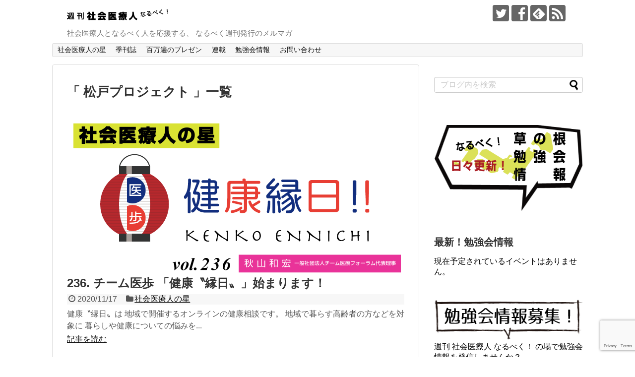

--- FILE ---
content_type: text/html; charset=UTF-8
request_url: http://tunagaru.org/tag/%E6%9D%BE%E6%88%B8%E3%83%97%E3%83%AD%E3%82%B8%E3%82%A7%E3%82%AF%E3%83%88
body_size: 11837
content:
<!DOCTYPE html>
<html lang="ja">
<head>
<meta charset="UTF-8">
  <meta name="viewport" content="width=1280, maximum-scale=1, user-scalable=yes">
<link rel="alternate" type="application/rss+xml" title="週刊 社会医療人 〝なるべく〟 RSS Feed" href="http://tunagaru.org/feed" />
<link rel="pingback" href="http://tunagaru.org/xmlrpc.php" />
<meta name="robots" content="noindex,follow">
<meta name="description" content="「松戸プロジェクト」の記事一覧です。" />
<meta name="keywords" content="松戸プロジェクト,ブログ,記事一覧" />
<!-- OGP -->
<meta property="og:type" content="website">
<meta property="og:description" content="「松戸プロジェクト」の記事一覧です。">
<meta property="og:title" content="  松戸プロジェクト | 週刊 社会医療人 〝なるべく〟">
<meta property="og:url" content="http://tunagaru.org/tag/%e6%9d%be%e6%88%b8%e3%83%97%e3%83%ad%e3%82%b8%e3%82%a7%e3%82%af%e3%83%88">
<meta property="og:image" content="http://tunagaru.org/wp-content/uploads/2016/05/narubekulogo.png">
<meta property="og:site_name" content="週刊 社会医療人 〝なるべく〟">
<meta property="og:locale" content="ja_JP">
<meta property="fb:admins" content="100001795525036">
<meta property="fb:app_id" content="779787588819513">
<!-- /OGP -->
<!-- Twitter Card -->
<meta name="twitter:card" content="summary">
<meta name="twitter:description" content="「松戸プロジェクト」の記事一覧です。">
<meta name="twitter:title" content="  松戸プロジェクト | 週刊 社会医療人 〝なるべく〟">
<meta name="twitter:url" content="http://tunagaru.org/tag/%e6%9d%be%e6%88%b8%e3%83%97%e3%83%ad%e3%82%b8%e3%82%a7%e3%82%af%e3%83%88">
<meta name="twitter:image" content="http://tunagaru.org/wp-content/uploads/2016/05/narubekulogo.png">
<meta name="twitter:domain" content="tunagaru.org">
<meta name="twitter:creator" content="@kazuhiroakiyama">
<meta name="twitter:site" content="@kazuhiroakiyama">
<!-- /Twitter Card -->

<title>松戸プロジェクト  |  週刊 社会医療人 〝なるべく〟</title>
<link rel='dns-prefetch' href='//www.google.com' />
<link rel='dns-prefetch' href='//s.w.org' />
<link rel="alternate" type="application/rss+xml" title="週刊 社会医療人 〝なるべく〟 &raquo; フィード" href="http://tunagaru.org/feed" />
<link rel="alternate" type="application/rss+xml" title="週刊 社会医療人 〝なるべく〟 &raquo; コメントフィード" href="http://tunagaru.org/comments/feed" />
<link rel="alternate" type="text/calendar" title="週刊 社会医療人 〝なるべく〟 &raquo; iCal フィード" href="http://tunagaru.org/events/?ical=1" />
<link rel="alternate" type="application/rss+xml" title="週刊 社会医療人 〝なるべく〟 &raquo; 松戸プロジェクト タグのフィード" href="http://tunagaru.org/tag/%e6%9d%be%e6%88%b8%e3%83%97%e3%83%ad%e3%82%b8%e3%82%a7%e3%82%af%e3%83%88/feed" />
		<script type="text/javascript">
			window._wpemojiSettings = {"baseUrl":"https:\/\/s.w.org\/images\/core\/emoji\/13.0.1\/72x72\/","ext":".png","svgUrl":"https:\/\/s.w.org\/images\/core\/emoji\/13.0.1\/svg\/","svgExt":".svg","source":{"concatemoji":"http:\/\/tunagaru.org\/wp-includes\/js\/wp-emoji-release.min.js"}};
			!function(e,a,t){var n,r,o,i=a.createElement("canvas"),p=i.getContext&&i.getContext("2d");function s(e,t){var a=String.fromCharCode;p.clearRect(0,0,i.width,i.height),p.fillText(a.apply(this,e),0,0);e=i.toDataURL();return p.clearRect(0,0,i.width,i.height),p.fillText(a.apply(this,t),0,0),e===i.toDataURL()}function c(e){var t=a.createElement("script");t.src=e,t.defer=t.type="text/javascript",a.getElementsByTagName("head")[0].appendChild(t)}for(o=Array("flag","emoji"),t.supports={everything:!0,everythingExceptFlag:!0},r=0;r<o.length;r++)t.supports[o[r]]=function(e){if(!p||!p.fillText)return!1;switch(p.textBaseline="top",p.font="600 32px Arial",e){case"flag":return s([127987,65039,8205,9895,65039],[127987,65039,8203,9895,65039])?!1:!s([55356,56826,55356,56819],[55356,56826,8203,55356,56819])&&!s([55356,57332,56128,56423,56128,56418,56128,56421,56128,56430,56128,56423,56128,56447],[55356,57332,8203,56128,56423,8203,56128,56418,8203,56128,56421,8203,56128,56430,8203,56128,56423,8203,56128,56447]);case"emoji":return!s([55357,56424,8205,55356,57212],[55357,56424,8203,55356,57212])}return!1}(o[r]),t.supports.everything=t.supports.everything&&t.supports[o[r]],"flag"!==o[r]&&(t.supports.everythingExceptFlag=t.supports.everythingExceptFlag&&t.supports[o[r]]);t.supports.everythingExceptFlag=t.supports.everythingExceptFlag&&!t.supports.flag,t.DOMReady=!1,t.readyCallback=function(){t.DOMReady=!0},t.supports.everything||(n=function(){t.readyCallback()},a.addEventListener?(a.addEventListener("DOMContentLoaded",n,!1),e.addEventListener("load",n,!1)):(e.attachEvent("onload",n),a.attachEvent("onreadystatechange",function(){"complete"===a.readyState&&t.readyCallback()})),(n=t.source||{}).concatemoji?c(n.concatemoji):n.wpemoji&&n.twemoji&&(c(n.twemoji),c(n.wpemoji)))}(window,document,window._wpemojiSettings);
		</script>
		<style type="text/css">
img.wp-smiley,
img.emoji {
	display: inline !important;
	border: none !important;
	box-shadow: none !important;
	height: 1em !important;
	width: 1em !important;
	margin: 0 .07em !important;
	vertical-align: -0.1em !important;
	background: none !important;
	padding: 0 !important;
}
</style>
	<link rel='stylesheet' id='simplicity-style-css'  href='http://tunagaru.org/wp-content/themes/simplicity2/style.css' type='text/css' media='all' />
<link rel='stylesheet' id='responsive-style-css'  href='http://tunagaru.org/wp-content/themes/simplicity2/css/responsive-pc.css' type='text/css' media='all' />
<link rel='stylesheet' id='font-awesome-style-css'  href='http://tunagaru.org/wp-content/themes/simplicity2/webfonts/css/font-awesome.min.css' type='text/css' media='all' />
<link rel='stylesheet' id='icomoon-style-css'  href='http://tunagaru.org/wp-content/themes/simplicity2/webfonts/icomoon/style.css' type='text/css' media='all' />
<link rel='stylesheet' id='extension-style-css'  href='http://tunagaru.org/wp-content/themes/simplicity2/css/extension.css' type='text/css' media='all' />
<style id='extension-style-inline-css' type='text/css'>
#h-top{min-height:0} .entry-thumb img,.related-entry-thumb img,.widget_new_entries ul li img,.widget_new_popular ul li img,.widget_popular_ranking ul li img,#prev-next img,.widget_new_entries .new-entrys-large .new-entry img{border-radius:10px}@media screen and (max-width:639px){.article br{display:block}}.line-btn,.line-balloon-btn{display:none}
</style>
<link rel='stylesheet' id='child-style-css'  href='http://tunagaru.org/wp-content/themes/simplicity2-child/style.css' type='text/css' media='all' />
<link rel='stylesheet' id='print-style-css'  href='http://tunagaru.org/wp-content/themes/simplicity2/css/print.css' type='text/css' media='print' />
<link rel='stylesheet' id='tribe-common-skeleton-style-css'  href='http://tunagaru.org/wp-content/plugins/the-events-calendar/common/src/resources/css/common-skeleton.min.css' type='text/css' media='all' />
<link rel='stylesheet' id='tribe-tooltip-css'  href='http://tunagaru.org/wp-content/plugins/the-events-calendar/common/src/resources/css/tooltip.min.css' type='text/css' media='all' />
<link rel='stylesheet' id='wp-block-library-css'  href='http://tunagaru.org/wp-includes/css/dist/block-library/style.min.css' type='text/css' media='all' />
<link rel='stylesheet' id='contact-form-7-css'  href='http://tunagaru.org/wp-content/plugins/contact-form-7/includes/css/styles.css' type='text/css' media='all' />
<link rel='stylesheet' id='contact-form-7-confirm-css'  href='http://tunagaru.org/wp-content/plugins/contact-form-7-add-confirm/includes/css/styles.css' type='text/css' media='all' />
<script type='text/javascript' src='http://tunagaru.org/wp-includes/js/jquery/jquery.min.js' id='jquery-core-js'></script>
<script type='text/javascript' src='http://tunagaru.org/wp-includes/js/jquery/jquery-migrate.min.js' id='jquery-migrate-js'></script>
<link rel="EditURI" type="application/rsd+xml" title="RSD" href="http://tunagaru.org/xmlrpc.php?rsd" />
<link rel="wlwmanifest" type="application/wlwmanifest+xml" href="http://tunagaru.org/wp-includes/wlwmanifest.xml" /> 
<meta name="generator" content="WordPress 5.6.16" />
<link rel="stylesheet" href="http://tunagaru.org/wp-content/plugins/frontend-user-admin/frontend-user-admin.css" type="text/css" media="screen" />
<meta name="tec-api-version" content="v1"><meta name="tec-api-origin" content="http://tunagaru.org"><link rel="https://theeventscalendar.com/" href="http://tunagaru.org/wp-json/tribe/events/v1/events/?tags=%e6%9d%be%e6%88%b8%e3%83%97%e3%83%ad%e3%82%b8%e3%82%a7%e3%82%af%e3%83%88" /><link rel="icon" href="http://tunagaru.org/wp-content/uploads/2016/05/cropped-saiteicon-32x32.png" sizes="32x32" />
<link rel="icon" href="http://tunagaru.org/wp-content/uploads/2016/05/cropped-saiteicon-192x192.png" sizes="192x192" />
<link rel="apple-touch-icon" href="http://tunagaru.org/wp-content/uploads/2016/05/cropped-saiteicon-180x180.png" />
<meta name="msapplication-TileImage" content="http://tunagaru.org/wp-content/uploads/2016/05/cropped-saiteicon-270x270.png" />
</head>
  <body class="archive tag tag-614 tribe-no-js tribe-theme-parent-simplicity2 tribe-theme-child-simplicity2-child" itemscope itemtype="http://schema.org/WebPage">
    <div id="container">

      <!-- header -->
      <header itemscope itemtype="http://schema.org/WPHeader">
        <div id="header" class="clearfix">
          <div id="header-in">

                        <div id="h-top">
              <!-- モバイルメニュー表示用のボタン -->
<div id="mobile-menu">
  <a id="mobile-menu-toggle" href="#"><span class="fa fa-bars fa-2x"></span></a>
</div>

              <div class="alignleft top-title-catchphrase">
                <!-- サイトのタイトル -->
<p id="site-title" itemscope itemtype="http://schema.org/Organization">
  <a href="http://tunagaru.org/"><img src="http://tunagaru.org/wp-content/uploads/2016/05/narubekulogo.png" alt="週刊 社会医療人 〝なるべく〟" class="site-title-img" /></a></p>
<!-- サイトの概要 -->
<p id="site-description">
  社会医療人となるべく人を応援する、 なるべく週刊発行のメルマガ</p>
              </div>

              <div class="alignright top-sns-follows">
                                <!-- SNSページ -->
<div class="sns-pages">
<p class="sns-follow-msg">フォローする</p>
<ul class="snsp">
<li class="twitter-page"><a href="//twitter.com/kazuhiroakiyama" target="_blank" title="Twitterをフォロー" rel="nofollow"><span class="icon-twitter-logo"></span></a></li><li class="facebook-page"><a href="//www.facebook.com/kazuhiro.akiyama.31" target="_blank" title="Facebookをフォロー" rel="nofollow"><span class="icon-facebook-logo"></span></a></li><li class="feedly-page"><a href='//feedly.com/index.html#subscription%2Ffeed%2Fhttp%3A%2F%2Ftunagaru.org%2Ffeed' target='blank' title="feedlyで更新情報を購読" rel="nofollow"><span class="icon-feedly-logo"></span></a></li><li class="rss-page"><a href="http://tunagaru.org/feed" target="_blank" title="RSSで更新情報をフォロー" rel="nofollow"><span class="icon-rss-logo"></span></a></li>  </ul>
</div>
                              </div>

            </div><!-- /#h-top -->
          </div><!-- /#header-in -->
        </div><!-- /#header -->
      </header>

      <!-- Navigation -->
<nav itemscope itemtype="http://schema.org/SiteNavigationElement">
  <div id="navi">
      	<div id="navi-in">
      <div class="menu-header-container"><ul id="menu-header" class="menu"><li id="menu-item-91" class="menu-item menu-item-type-taxonomy menu-item-object-category menu-item-91"><a href="http://tunagaru.org/category/akiyama-essay">社会医療人の星</a></li>
<li id="menu-item-93" class="menu-item menu-item-type-taxonomy menu-item-object-category menu-item-93"><a href="http://tunagaru.org/category/tunagaru">季刊誌</a></li>
<li id="menu-item-92" class="menu-item menu-item-type-taxonomy menu-item-object-category menu-item-92"><a href="http://tunagaru.org/category/medpresen">百万遍のプレゼン</a></li>
<li id="menu-item-89" class="menu-item menu-item-type-taxonomy menu-item-object-category menu-item-has-children menu-item-89"><a href="http://tunagaru.org/category/essay">連載</a>
<ul class="sub-menu">
	<li id="menu-item-90" class="menu-item menu-item-type-taxonomy menu-item-object-category menu-item-90"><a href="http://tunagaru.org/category/essay/yoshidasadao">吉田貞夫</a></li>
	<li id="menu-item-136" class="menu-item menu-item-type-taxonomy menu-item-object-category menu-item-136"><a href="http://tunagaru.org/category/essay/okadashingo">岡田晋吾</a></li>
	<li id="menu-item-457" class="menu-item menu-item-type-taxonomy menu-item-object-category menu-item-457"><a href="http://tunagaru.org/category/essay/utsunomiyahiroko">宇都宮宏子</a></li>
	<li id="menu-item-459" class="menu-item menu-item-type-taxonomy menu-item-object-category menu-item-459"><a href="http://tunagaru.org/category/essay/yamanakaeiji">山中英治</a></li>
</ul>
</li>
<li id="menu-item-137" class="menu-item menu-item-type-custom menu-item-object-custom menu-item-137"><a href="http://tunagaru.org/events">勉強会情報</a></li>
<li id="menu-item-94" class="menu-item menu-item-type-post_type menu-item-object-page menu-item-94"><a href="http://tunagaru.org/contact">お問い合わせ</a></li>
</ul></div>    </div><!-- /#navi-in -->
  </div><!-- /#navi -->
</nav>
<!-- /Navigation -->
      <!-- 本体部分 -->
      <div id="body">
        <div id="body-in">

          
          <!-- main -->
          <main itemscope itemprop="mainContentOfPage">
            <div id="main" itemscope itemtype="http://schema.org/Blog">



  <h1 id="archive-title">「
        松戸プロジェクト      」一覧  </h1>






<div id="list">
<!-- 記事一覧 -->
<article id="post-3660" class="entry entry-card-large post-3660 post type-post status-publish format-standard has-post-thumbnail category-akiyama-essay tag-614 tag-696 tag-1-720 tag-1042 tag-guide tag-1044 tag-1045 tag-1046 tag-1047 tag-1048">
  <figure class="entry-large-thumb">
          <a href="http://tunagaru.org/akiyama-essay/236" class="entry-image entry-large-image-link" title="236. チーム医歩 「健康〝縁日〟」始まります！"><img width="680" height="312" src="http://tunagaru.org/wp-content/uploads/2020/11/236.png" class="entry-large-thumnail wp-post-image" alt="236. チーム医歩 「健康〝縁日〟」始まります！" loading="lazy" srcset="http://tunagaru.org/wp-content/uploads/2020/11/236.png 680w, http://tunagaru.org/wp-content/uploads/2020/11/236-300x138.png 300w, http://tunagaru.org/wp-content/uploads/2020/11/236-320x147.png 320w" sizes="(max-width: 680px) 100vw, 680px" /></a>
      </figure><!-- /.entry-thumb -->

  <div class="entry-card-large-content">
  <header>
    <h2><a href="http://tunagaru.org/akiyama-essay/236" class="entry-title entry-title-link" title="236. チーム医歩 「健康〝縁日〟」始まります！">236. チーム医歩 「健康〝縁日〟」始まります！</a></h2>
    <p class="post-meta">
            <span class="post-date"><span class="fa fa-clock-o fa-fw"></span><span class="published">2020/11/17</span></span>
      
            <span class="category"><span class="fa fa-folder fa-fw"></span><a href="http://tunagaru.org/category/akiyama-essay" rel="category tag">社会医療人の星</a></span>
      
      
      
    </p><!-- /.post-meta -->
      </header>
  <p class="entry-snippet">健康〝縁日〟は

地域で開催するオンラインの健康相談です。

地域で暮らす高齢者の方などを対象に

暮らしや健康についての悩みを...</p>

    <footer>
    <p class="entry-read"><a href="http://tunagaru.org/akiyama-essay/236" class="entry-read-link">記事を読む</a></p>
  </footer>
  
</div><!-- /.entry-card-content -->
</article><article id="post-3629" class="entry entry-card-large post-3629 post type-post status-publish format-standard has-post-thumbnail category-akiyama-essay tag-614 tag-698 tag-youtube tag-1032 tag-1034">
  <figure class="entry-large-thumb">
          <a href="http://tunagaru.org/akiyama-essay/233" class="entry-image entry-large-image-link" title="233. オンライン医歩（メディカルウォーキング）開催"><img width="680" height="312" src="http://tunagaru.org/wp-content/uploads/2020/10/233.jpg" class="entry-large-thumnail wp-post-image" alt="233. オンライン医歩（メディカルウォーキング）開催" loading="lazy" srcset="http://tunagaru.org/wp-content/uploads/2020/10/233.jpg 680w, http://tunagaru.org/wp-content/uploads/2020/10/233-300x138.jpg 300w, http://tunagaru.org/wp-content/uploads/2020/10/233-320x147.jpg 320w" sizes="(max-width: 680px) 100vw, 680px" /></a>
      </figure><!-- /.entry-thumb -->

  <div class="entry-card-large-content">
  <header>
    <h2><a href="http://tunagaru.org/akiyama-essay/233" class="entry-title entry-title-link" title="233. オンライン医歩（メディカルウォーキング）開催">233. オンライン医歩（メディカルウォーキング）開催</a></h2>
    <p class="post-meta">
            <span class="post-date"><span class="fa fa-clock-o fa-fw"></span><span class="published">2020/10/27</span></span>
      
            <span class="category"><span class="fa fa-folder fa-fw"></span><a href="http://tunagaru.org/category/akiyama-essay" rel="category tag">社会医療人の星</a></span>
      
      
      
    </p><!-- /.post-meta -->
      </header>
  <p class="entry-snippet">医歩のオンライン化のため、動画撮影を始めました。
やってみると中々に大変です。
いずれ、週1本ペースで動画をアップしようと目論んでいます。
これは、私のYouTuber宣言です。</p>

    <footer>
    <p class="entry-read"><a href="http://tunagaru.org/akiyama-essay/233" class="entry-read-link">記事を読む</a></p>
  </footer>
  
</div><!-- /.entry-card-content -->
</article><article id="post-2951" class="entry entry-card-large post-2951 post type-post status-publish format-standard has-post-thumbnail category-akiyama-essay tag-614 tag-697 tag-698 tag-723 tag-readyfor tag-725 tag-726">
  <figure class="entry-large-thumb">
          <a href="http://tunagaru.org/akiyama-essay/174" class="entry-image entry-large-image-link" title="174. グラウドファンディングへの挑戦"><img width="680" height="312" src="http://tunagaru.org/wp-content/uploads/2019/09/174.png" class="entry-large-thumnail wp-post-image" alt="174. グラウドファンディングへの挑戦" loading="lazy" srcset="http://tunagaru.org/wp-content/uploads/2019/09/174.png 680w, http://tunagaru.org/wp-content/uploads/2019/09/174-300x138.png 300w, http://tunagaru.org/wp-content/uploads/2019/09/174-320x147.png 320w" sizes="(max-width: 680px) 100vw, 680px" /></a>
      </figure><!-- /.entry-thumb -->

  <div class="entry-card-large-content">
  <header>
    <h2><a href="http://tunagaru.org/akiyama-essay/174" class="entry-title entry-title-link" title="174. グラウドファンディングへの挑戦">174. グラウドファンディングへの挑戦</a></h2>
    <p class="post-meta">
            <span class="post-date"><span class="fa fa-clock-o fa-fw"></span><span class="published">2019/9/10</span></span>
      
            <span class="category"><span class="fa fa-folder fa-fw"></span><a href="http://tunagaru.org/category/akiyama-essay" rel="category tag">社会医療人の星</a></span>
      
      
      
    </p><!-- /.post-meta -->
      </header>
  <p class="entry-snippet">3回目のクラウドファンディングをスタートさせました。
メディカルウォーキング普及のための映画製作を企画しています。
参加型の楽しいイベント企画です。
今週はその紹介とお願いです。</p>

    <footer>
    <p class="entry-read"><a href="http://tunagaru.org/akiyama-essay/174" class="entry-read-link">記事を読む</a></p>
  </footer>
  
</div><!-- /.entry-card-content -->
</article><article id="post-2772" class="entry entry-card-large post-2772 post type-post status-publish format-standard has-post-thumbnail category-akiyama-essay tag-572 tag-612 tag-614 tag-624">
  <figure class="entry-large-thumb">
          <a href="http://tunagaru.org/akiyama-essay/154" class="entry-image entry-large-image-link" title="154.「松戸市100人カイギ」開催しました"><img width="680" height="312" src="http://tunagaru.org/wp-content/uploads/2019/05/15400.png" class="entry-large-thumnail wp-post-image" alt="154.「松戸市100人カイギ」開催しました" loading="lazy" srcset="http://tunagaru.org/wp-content/uploads/2019/05/15400.png 680w, http://tunagaru.org/wp-content/uploads/2019/05/15400-300x138.png 300w, http://tunagaru.org/wp-content/uploads/2019/05/15400-320x147.png 320w" sizes="(max-width: 680px) 100vw, 680px" /></a>
      </figure><!-- /.entry-thumb -->

  <div class="entry-card-large-content">
  <header>
    <h2><a href="http://tunagaru.org/akiyama-essay/154" class="entry-title entry-title-link" title="154.「松戸市100人カイギ」開催しました">154.「松戸市100人カイギ」開催しました</a></h2>
    <p class="post-meta">
            <span class="post-date"><span class="fa fa-clock-o fa-fw"></span><span class="published">2019/5/1</span></span>
      
            <span class="category"><span class="fa fa-folder fa-fw"></span><a href="http://tunagaru.org/category/akiyama-essay" rel="category tag">社会医療人の星</a></span>
      
      
      
    </p><!-- /.post-meta -->
      </header>
  <p class="entry-snippet">「令和元年 おめでとうございます！」

素晴らしい時代になることを祈っております。



さて、2019年4月20日（土）に、...</p>

    <footer>
    <p class="entry-read"><a href="http://tunagaru.org/akiyama-essay/154" class="entry-read-link">記事を読む</a></p>
  </footer>
  
</div><!-- /.entry-card-content -->
</article><article id="post-2735" class="entry entry-card-large post-2735 post type-post status-publish format-standard has-post-thumbnail category-akiyama-essay tag-612 tag-613 tag-614">
  <figure class="entry-large-thumb">
          <a href="http://tunagaru.org/akiyama-essay/150" class="entry-image entry-large-image-link" title="150. 「松戸市100人カイギ」開催します"><img width="680" height="312" src="http://tunagaru.org/wp-content/uploads/2019/04/150header.png" class="entry-large-thumnail wp-post-image" alt="150. 「松戸市100人カイギ」開催します" loading="lazy" srcset="http://tunagaru.org/wp-content/uploads/2019/04/150header.png 680w, http://tunagaru.org/wp-content/uploads/2019/04/150header-300x138.png 300w, http://tunagaru.org/wp-content/uploads/2019/04/150header-320x147.png 320w" sizes="(max-width: 680px) 100vw, 680px" /></a>
      </figure><!-- /.entry-thumb -->

  <div class="entry-card-large-content">
  <header>
    <h2><a href="http://tunagaru.org/akiyama-essay/150" class="entry-title entry-title-link" title="150. 「松戸市100人カイギ」開催します">150. 「松戸市100人カイギ」開催します</a></h2>
    <p class="post-meta">
            <span class="post-date"><span class="fa fa-clock-o fa-fw"></span><span class="published">2019/4/3</span></span>
      
            <span class="category"><span class="fa fa-folder fa-fw"></span><a href="http://tunagaru.org/category/akiyama-essay" rel="category tag">社会医療人の星</a></span>
      
      
      
    </p><!-- /.post-meta -->
      </header>
  <p class="entry-snippet">メルマガ141号で

予告していましたが、







「松戸市100人カイギ」4月20日（土）開催決定です。

...</p>

    <footer>
    <p class="entry-read"><a href="http://tunagaru.org/akiyama-essay/150" class="entry-read-link">記事を読む</a></p>
  </footer>
  
</div><!-- /.entry-card-content -->
</article>  <div class="clear"></div>
</div><!-- /#list -->

  <!-- 文章下広告 -->
                  


            </div><!-- /#main -->
          </main>
        <!-- sidebar -->
<div id="sidebar" role="complementary">
    
  <div id="sidebar-widget">
  <!-- ウイジェット -->
  <aside id="search-2" class="widget widget_search"><form method="get" id="searchform" action="http://tunagaru.org/">
	<input type="text" placeholder="ブログ内を検索" name="s" id="s">
	<input type="submit" id="searchsubmit" value="">
</form></aside><aside id="text-9" class="widget widget_text">			<div class="textwidget"><a href="http://tunagaru.org/events"><img src="http://tunagaru.org/wp-content/uploads/2016/06/events_banner4.png" alt="草の根勉強会情報" width="330" height="174" class="alignnone size-full wp-image-334" /></a></div>
		</aside><aside id="tribe-events-list-widget-2" class="widget tribe-events-list-widget"><h3 class="widget_title sidebar_widget_title">最新！勉強会情報</h3>	<p>現在予定されているイベントはありません。</p>
</aside><aside id="text-10" class="widget widget_text">			<div class="textwidget"><a href=" http://tunagaru.org/event-entry"><img src="http://tunagaru.org/wp-content/uploads/2016/06/events_entry.png" alt="勉強会情報募集！" width="321" height="81" class="alignnone size-full wp-image-401" /></a>

週刊 社会医療人 なるべく！ の場で勉強会情報を発信しませんか？</br>
草の根の勉強会の情報を幅広く募集しています。</br>
詳しくは<a href="http://tunagaru.org/event-entry"><strong>こちら</strong></a>から！</div>
		</aside>                <aside id="text-11" class="widget widget_text">			<div class="textwidget"><a href="http://tunagaru.org/yoshidastoc"><img class="alignnone size-full wp-image-762" src="http://tunagaru.org/wp-content/uploads/2016/08/yoshidastoc.png" alt="ツ・ナ・ガ・ルハーモニー動画ストック" width="336" height="142" /></a></div>
		</aside><aside id="tag_cloud-3" class="widget widget_tag_cloud"><h3 class="widget_title sidebar_widget_title">タグ</h3><div class="tagcloud"><a href="http://tunagaru.org/tag/gdm" class="tag-cloud-link tag-link-12 tag-link-position-1" style="font-size: 13.185185185185pt;" aria-label="GDM (3個の項目)">GDM</a>
<a href="http://tunagaru.org/tag/medpresen" class="tag-cloud-link tag-link-10 tag-link-position-2" style="font-size: 22pt;" aria-label="MEDプレゼン (12個の項目)">MEDプレゼン</a>
<a href="http://tunagaru.org/tag/waves" class="tag-cloud-link tag-link-15 tag-link-position-3" style="font-size: 18.37037037037pt;" aria-label="WAVES (7個の項目)">WAVES</a>
<a href="http://tunagaru.org/tag/woc" class="tag-cloud-link tag-link-70 tag-link-position-4" style="font-size: 8pt;" aria-label="WOC (1個の項目)">WOC</a>
<a href="http://tunagaru.org/tag/%e3%82%ac%e3%83%a9%e3%82%b9%e3%81%ae%e5%a4%a9%e4%ba%95" class="tag-cloud-link tag-link-69 tag-link-position-5" style="font-size: 8pt;" aria-label="ガラスの天井 (1個の項目)">ガラスの天井</a>
<a href="http://tunagaru.org/tag/%e3%82%ad%e3%83%a3%e3%83%aa%e3%82%a2" class="tag-cloud-link tag-link-30 tag-link-position-6" style="font-size: 8pt;" aria-label="キャリア (1個の項目)">キャリア</a>
<a href="http://tunagaru.org/tag/sarcopenia" class="tag-cloud-link tag-link-13 tag-link-position-7" style="font-size: 11.111111111111pt;" aria-label="サルコペニア (2個の項目)">サルコペニア</a>
<a href="http://tunagaru.org/tag/teamforum" class="tag-cloud-link tag-link-16 tag-link-position-8" style="font-size: 17.506172839506pt;" aria-label="チーム医療フォーラム (6個の項目)">チーム医療フォーラム</a>
<a href="http://tunagaru.org/tag/tunagaruwords" class="tag-cloud-link tag-link-17 tag-link-position-9" style="font-size: 8pt;" aria-label="ツナガル ことば (1個の項目)">ツナガル ことば</a>
<a href="http://tunagaru.org/tag/%e3%83%84%e3%83%bb%e3%83%8a%e3%83%bb%e3%82%ac%e3%83%bb%e3%83%ab" class="tag-cloud-link tag-link-91 tag-link-position-10" style="font-size: 8pt;" aria-label="ツ・ナ・ガ・ル (1個の項目)">ツ・ナ・ガ・ル</a>
<a href="http://tunagaru.org/tag/%e3%83%94%e3%83%bc%e3%82%bf%e3%83%bc%e3%83%bb%e3%83%89%e3%83%a9%e3%83%83%e3%82%ab%e3%83%bc" class="tag-cloud-link tag-link-29 tag-link-position-11" style="font-size: 8pt;" aria-label="ピーター・ドラッカー (1個の項目)">ピーター・ドラッカー</a>
<a href="http://tunagaru.org/tag/%e3%83%aa%e3%83%bc%e3%83%80%e3%83%bc" class="tag-cloud-link tag-link-87 tag-link-position-12" style="font-size: 8pt;" aria-label="リーダー (1個の項目)">リーダー</a>
<a href="http://tunagaru.org/tag/%e4%b8%89%e6%9d%91%e5%8d%93%e5%8f%b8" class="tag-cloud-link tag-link-92 tag-link-position-13" style="font-size: 8pt;" aria-label="三村卓司 (1個の項目)">三村卓司</a>
<a href="http://tunagaru.org/tag/%e4%b8%ad%e6%9d%91%e6%82%a6%e5%ad%90" class="tag-cloud-link tag-link-74 tag-link-position-14" style="font-size: 8pt;" aria-label="中村悦子 (1個の項目)">中村悦子</a>
<a href="http://tunagaru.org/tag/%e4%ba%94%e5%b3%b6%e6%9c%8b%e5%b9%b8" class="tag-cloud-link tag-link-28 tag-link-position-15" style="font-size: 8pt;" aria-label="五島朋幸 (1個の項目)">五島朋幸</a>
<a href="http://tunagaru.org/tag/malnutrition" class="tag-cloud-link tag-link-14 tag-link-position-16" style="font-size: 8pt;" aria-label="低栄養 (1個の項目)">低栄養</a>
<a href="http://tunagaru.org/tag/%e4%bd%90%e8%97%a4%e4%bc%b8%e5%bd%a6" class="tag-cloud-link tag-link-79 tag-link-position-17" style="font-size: 8pt;" aria-label="佐藤伸彦 (1個の項目)">佐藤伸彦</a>
<a href="http://tunagaru.org/tag/%e5%90%89%e6%9d%91%e8%8a%b3%e5%bc%98" class="tag-cloud-link tag-link-96 tag-link-position-18" style="font-size: 8pt;" aria-label="吉村芳弘 (1個の項目)">吉村芳弘</a>
<a href="http://tunagaru.org/tag/%e5%90%89%e7%94%b0%e8%b2%9e%e5%a4%ab" class="tag-cloud-link tag-link-94 tag-link-position-19" style="font-size: 8pt;" aria-label="吉田貞夫 (1個の項目)">吉田貞夫</a>
<a href="http://tunagaru.org/tag/%e5%95%93%e7%99%ba%e9%8c%b2" class="tag-cloud-link tag-link-89 tag-link-position-20" style="font-size: 8pt;" aria-label="啓発録 (1個の項目)">啓発録</a>
<a href="http://tunagaru.org/tag/%e5%a1%a9%e9%87%8e%ef%a8%91%e6%b7%b3%e5%ad%90" class="tag-cloud-link tag-link-98 tag-link-position-21" style="font-size: 8pt;" aria-label="塩野﨑淳子 (1個の項目)">塩野﨑淳子</a>
<a href="http://tunagaru.org/tag/%e5%a5%b3%e6%80%a7" class="tag-cloud-link tag-link-71 tag-link-position-22" style="font-size: 8pt;" aria-label="女性 (1個の項目)">女性</a>
<a href="http://tunagaru.org/tag/tunagaru" class="tag-cloud-link tag-link-18 tag-link-position-23" style="font-size: 8pt;" aria-label="季刊誌『ツ・ナ・ガ・ル』 (1個の項目)">季刊誌『ツ・ナ・ガ・ル』</a>
<a href="http://tunagaru.org/tag/%e5%ae%ae%e6%b2%a2%e9%9d%96" class="tag-cloud-link tag-link-80 tag-link-position-24" style="font-size: 8pt;" aria-label="宮沢靖 (1個の項目)">宮沢靖</a>
<a href="http://tunagaru.org/tag/%e5%b0%8f%e5%b1%b1%e7%8f%a0%e7%be%8e" class="tag-cloud-link tag-link-75 tag-link-position-25" style="font-size: 8pt;" aria-label="小山珠美 (1個の項目)">小山珠美</a>
<a href="http://tunagaru.org/tag/%e5%b0%8f%e6%be%a4%e7%ab%b9%e4%bf%8a" class="tag-cloud-link tag-link-77 tag-link-position-26" style="font-size: 8pt;" aria-label="小澤竹俊 (1個の項目)">小澤竹俊</a>
<a href="http://tunagaru.org/tag/%e5%b0%8f%e7%86%8a%e8%8b%b1%e4%ba%8c" class="tag-cloud-link tag-link-90 tag-link-position-27" style="font-size: 8pt;" aria-label="小熊英二 (1個の項目)">小熊英二</a>
<a href="http://tunagaru.org/tag/%e6%88%b8%e5%8e%9f%e7%8e%84" class="tag-cloud-link tag-link-76 tag-link-position-28" style="font-size: 8pt;" aria-label="戸原玄 (1個の項目)">戸原玄</a>
<a href="http://tunagaru.org/tag/%e6%97%a5%e6%9c%ac%e5%89%b5%e5%82%b7%e3%83%bb%e3%82%aa%e3%82%b9%e3%83%88%e3%83%9f%e3%83%bc%e3%83%bb%e5%a4%b1%e7%a6%81%e7%ae%a1%e7%90%86%e5%ad%a6%e4%bc%9a" class="tag-cloud-link tag-link-72 tag-link-position-29" style="font-size: 8pt;" aria-label="日本創傷・オストミー・失禁管理学会 (1個の項目)">日本創傷・オストミー・失禁管理学会</a>
<a href="http://tunagaru.org/tag/%e6%9b%b8%e8%a9%95" class="tag-cloud-link tag-link-85 tag-link-position-30" style="font-size: 8pt;" aria-label="書評 (1個の項目)">書評</a>
<a href="http://tunagaru.org/tag/%e6%9d%b1%e5%8f%a3%e9%ab%99%e5%bf%97" class="tag-cloud-link tag-link-93 tag-link-position-31" style="font-size: 8pt;" aria-label="東口髙志 (1個の項目)">東口髙志</a>
<a href="http://tunagaru.org/tag/%e6%a9%8b%e6%9c%ac%e5%b7%a6%e5%86%85" class="tag-cloud-link tag-link-88 tag-link-position-32" style="font-size: 8pt;" aria-label="橋本左内 (1個の項目)">橋本左内</a>
<a href="http://tunagaru.org/tag/%e7%94%b0%e4%b8%ad%e5%bf%97%e5%ad%90" class="tag-cloud-link tag-link-86 tag-link-position-33" style="font-size: 13.185185185185pt;" aria-label="田中志子 (3個の項目)">田中志子</a>
<a href="http://tunagaru.org/tag/%e7%97%85%e9%99%a2%e3%83%9e%e3%83%8d%e3%82%b8%e3%83%a1%e3%83%b3%e3%83%88" class="tag-cloud-link tag-link-84 tag-link-position-34" style="font-size: 8pt;" aria-label="病院マネジメント (1個の項目)">病院マネジメント</a>
<a href="http://tunagaru.org/tag/%e7%a4%be%e4%bc%9a%e5%8c%bb%e7%99%82%e4%ba%ba" class="tag-cloud-link tag-link-20 tag-link-position-35" style="font-size: 17.506172839506pt;" aria-label="社会医療人 (6個の項目)">社会医療人</a>
<a href="http://tunagaru.org/tag/%e7%a4%be%e4%bc%9a%e8%b5%b7%e6%a5%ad%e5%ae%b6" class="tag-cloud-link tag-link-31 tag-link-position-36" style="font-size: 14.913580246914pt;" aria-label="社会起業家 (4個の項目)">社会起業家</a>
<a href="http://tunagaru.org/tag/%e7%a4%be%e5%93%a1%e5%8f%82%e8%ac%80" class="tag-cloud-link tag-link-81 tag-link-position-37" style="font-size: 8pt;" aria-label="社員参謀 (1個の項目)">社員参謀</a>
<a href="http://tunagaru.org/tag/%e7%a7%8b%e5%b1%b1%e5%92%8c%e5%ae%8f" class="tag-cloud-link tag-link-78 tag-link-position-38" style="font-size: 8pt;" aria-label="秋山和宏 (1個の項目)">秋山和宏</a>
<a href="http://tunagaru.org/tag/%e7%ae%a1%e7%90%86%e6%a0%84%e9%a4%8a%e5%a3%ab" class="tag-cloud-link tag-link-99 tag-link-position-39" style="font-size: 8pt;" aria-label="管理栄養士 (1個の項目)">管理栄養士</a>
<a href="http://tunagaru.org/tag/%e7%b5%84%e7%b9%94%e5%a4%89%e9%9d%a9" class="tag-cloud-link tag-link-83 tag-link-position-40" style="font-size: 8pt;" aria-label="組織変革 (1個の項目)">組織変革</a>
<a href="http://tunagaru.org/tag/%e8%8d%bb%e9%98%aa%e5%93%b2%e9%9b%84" class="tag-cloud-link tag-link-82 tag-link-position-41" style="font-size: 11.111111111111pt;" aria-label="荻阪哲雄 (2個の項目)">荻阪哲雄</a>
<a href="http://tunagaru.org/tag/%e8%a5%bf%e6%9d%91%e5%85%83%e4%b8%80" class="tag-cloud-link tag-link-100 tag-link-position-42" style="font-size: 11.111111111111pt;" aria-label="西村元一 (2個の項目)">西村元一</a>
<a href="http://tunagaru.org/tag/%e8%a8%aa%e5%95%8f%e7%9c%8b%e8%ad%b7" class="tag-cloud-link tag-link-33 tag-link-position-43" style="font-size: 8pt;" aria-label="訪問看護 (1個の項目)">訪問看護</a>
<a href="http://tunagaru.org/tag/%e9%80%80%e9%99%a2%e6%94%af%e6%8f%b4" class="tag-cloud-link tag-link-32 tag-link-position-44" style="font-size: 8pt;" aria-label="退院支援 (1個の項目)">退院支援</a>
<a href="http://tunagaru.org/tag/%e9%80%80%e9%99%a2%e8%aa%bf%e6%95%b4" class="tag-cloud-link tag-link-97 tag-link-position-45" style="font-size: 8pt;" aria-label="退院調整 (1個の項目)">退院調整</a></div>
</aside><aside id="text-5" class="widget widget_text">			<div class="textwidget"><a href="http://teamforum.or.jp/supporter/" target="_blank" rel="noopener"><img class="alignnone size-full wp-image-78" src="http://tunagaru.org/wp-content/uploads/2016/05/supporter_banner.png" alt="チーム医療フォーラム サポーター募集中！" width="336" height="280" /></a>
</div>
		</aside><aside id="text-7" class="widget widget_text">			<div class="textwidget"><a href="http://tunagaru.org/contact"><img class="alignnone size-full wp-image-87" src="http://tunagaru.org/wp-content/uploads/2016/05/contact_banner.png" alt="お問い合わせ" width="336" height="280" /></a></div>
		</aside>  </div>

  
</div><!-- /#sidebar -->
        </div><!-- /#body-in -->
      </div><!-- /#body -->

      <!-- footer -->
      <footer itemscope itemtype="http://schema.org/WPFooter">
        <div id="footer" class="main-footer">
          <div id="footer-in">

            
          <div class="clear"></div>
            <div id="copyright" class="wrapper">
                            <div class="credit">
                &copy; 2016  <a href="http://tunagaru.org">週刊 社会医療人 〝なるべく〟</a>              </div>

                          </div>
        </div><!-- /#footer-in -->
        </div><!-- /#footer -->
      </footer>
      <div id="page-top">
      <a id="move-page-top"><span class="fa fa-angle-double-up fa-2x"></span></a>
  
</div>
          </div><!-- /#container -->
    		<script>
		( function ( body ) {
			'use strict';
			body.className = body.className.replace( /\btribe-no-js\b/, 'tribe-js' );
		} )( document.body );
		</script>
		<script> /* <![CDATA[ */var tribe_l10n_datatables = {"aria":{"sort_ascending":": \u30a2\u30af\u30c6\u30a3\u30d6\u5316\u3057\u3066\u6607\u9806\u3067\u30ab\u30e9\u30e0\u3092\u4e26\u3079\u66ff\u3048","sort_descending":": \u30a2\u30af\u30c6\u30a3\u30d6\u5316\u3057\u3066\u964d\u9806\u3067\u30ab\u30e9\u30e0\u3092\u4e26\u3079\u66ff\u3048"},"length_menu":"_MENU_ \u30a8\u30f3\u30c8\u30ea\u30fc\u3092\u8868\u793a","empty_table":"\u30c6\u30fc\u30d6\u30eb\u306b\u306f\u5229\u7528\u3067\u304d\u308b\u30c7\u30fc\u30bf\u304c\u3042\u308a\u307e\u305b\u3093","info":"_TOTAL_ \u30a8\u30f3\u30c8\u30ea\u30fc\u306e\u3046\u3061 _START_ \u304b\u3089 _END_ \u3092\u8868\u793a\u3057\u3066\u3044\u307e\u3059","info_empty":"0 \u30a8\u30f3\u30c8\u30ea\u30fc\u306e\u3046\u3061 0 \u304b\u3089 0 \u3092\u8868\u793a\u3057\u3066\u3044\u307e\u3059","info_filtered":"(_MAX_ total \u30a8\u30f3\u30c8\u30ea\u30fc\u304b\u3089\u30d5\u30a3\u30eb\u30bf\u30ea\u30f3\u30b0)","zero_records":"\u4e00\u81f4\u3059\u308b\u30ec\u30b3\u30fc\u30c9\u304c\u898b\u3064\u304b\u308a\u307e\u305b\u3093\u3067\u3057\u305f","search":"\u691c\u7d22:","all_selected_text":"\u3053\u306e\u30da\u30fc\u30b8\u306e\u3059\u3079\u3066\u306e\u9805\u76ee\u304c\u9078\u629e\u3055\u308c\u307e\u3057\u305f\u3002 ","select_all_link":"\u3059\u3079\u3066\u306e\u30da\u30fc\u30b8\u3092\u9078\u629e","clear_selection":"\u9078\u629e\u3092\u30af\u30ea\u30a2\u3057\u3066\u304f\u3060\u3055\u3044\u3002","pagination":{"all":"\u3059\u3079\u3066","next":"\u6b21","previous":"\u524d"},"select":{"rows":{"0":"","_":": %d \u884c\u3092\u9078\u629e\u3057\u307e\u3057\u305f","1":": 1 \u884c\u3092\u9078\u629e\u3057\u307e\u3057\u305f"}},"datepicker":{"dayNames":["\u65e5\u66dc\u65e5","\u6708\u66dc\u65e5","\u706b\u66dc\u65e5","\u6c34\u66dc\u65e5","\u6728\u66dc\u65e5","\u91d1\u66dc\u65e5","\u571f\u66dc\u65e5"],"dayNamesShort":["\u65e5","\u6708","\u706b","\u6c34","\u6728","\u91d1","\u571f"],"dayNamesMin":["\u65e5","\u6708","\u706b","\u6c34","\u6728","\u91d1","\u571f"],"monthNames":["1\u6708","2\u6708","3\u6708","4\u6708","5\u6708","6\u6708","7\u6708","8\u6708","9\u6708","10\u6708","11\u6708","12\u6708"],"monthNamesShort":["1\u6708","2\u6708","3\u6708","4\u6708","5\u6708","6\u6708","7\u6708","8\u6708","9\u6708","10\u6708","11\u6708","12\u6708"],"monthNamesMin":["1\u6708","2\u6708","3\u6708","4\u6708","5\u6708","6\u6708","7\u6708","8\u6708","9\u6708","10\u6708","11\u6708","12\u6708"],"nextText":"\u6b21","prevText":"\u524d","currentText":"\u4eca\u65e5","closeText":"\u5b8c\u4e86","today":"\u4eca\u65e5","clear":"\u30af\u30ea\u30a2"}};/* ]]> */ </script><link rel='stylesheet' id='tribe-events-custom-jquery-styles-css'  href='http://tunagaru.org/wp-content/plugins/the-events-calendar/vendor/jquery/smoothness/jquery-ui-1.8.23.custom.css' type='text/css' media='all' />
<link rel='stylesheet' id='tribe-events-bootstrap-datepicker-css-css'  href='http://tunagaru.org/wp-content/plugins/the-events-calendar/vendor/bootstrap-datepicker/css/bootstrap-datepicker.standalone.min.css' type='text/css' media='all' />
<link rel='stylesheet' id='tribe-events-calendar-style-css'  href='http://tunagaru.org/wp-content/plugins/the-events-calendar/src/resources/css/tribe-events-theme.min.css' type='text/css' media='all' />
<script src="http://tunagaru.org/wp-content/themes/simplicity2/javascript.js" defer></script>
<script src="http://tunagaru.org/wp-content/themes/simplicity2-child/javascript.js" defer></script>
<script type='text/javascript' id='contact-form-7-js-extra'>
/* <![CDATA[ */
var wpcf7 = {"apiSettings":{"root":"http:\/\/tunagaru.org\/wp-json\/contact-form-7\/v1","namespace":"contact-form-7\/v1"}};
/* ]]> */
</script>
<script type='text/javascript' src='http://tunagaru.org/wp-content/plugins/contact-form-7/includes/js/scripts.js' id='contact-form-7-js'></script>
<script type='text/javascript' src='http://tunagaru.org/wp-includes/js/jquery/jquery.form.min.js' id='jquery-form-js'></script>
<script type='text/javascript' src='http://tunagaru.org/wp-content/plugins/contact-form-7-add-confirm/includes/js/scripts.js' id='contact-form-7-confirm-js'></script>
<script type='text/javascript' src='https://www.google.com/recaptcha/api.js?render=6LerMpsUAAAAAMf6B93j-qXrbqcqXSEwwVSP2T-G' id='google-recaptcha-js'></script>
<script type='text/javascript' id='wpcf7-recaptcha-js-extra'>
/* <![CDATA[ */
var wpcf7_recaptcha = {"sitekey":"6LerMpsUAAAAAMf6B93j-qXrbqcqXSEwwVSP2T-G","actions":{"homepage":"homepage","contactform":"contactform"}};
/* ]]> */
</script>
<script type='text/javascript' src='http://tunagaru.org/wp-content/plugins/contact-form-7/modules/recaptcha/script.js' id='wpcf7-recaptcha-js'></script>
<script type='text/javascript' src='http://tunagaru.org/wp-includes/js/wp-embed.min.js' id='wp-embed-js'></script>
            <div id="fb-root"></div>
<script>(function(d, s, id) {
  var js, fjs = d.getElementsByTagName(s)[0];
  if (d.getElementById(id)) return;
  js = d.createElement(s); js.id = id; js.async = true;
  js.src = "//connect.facebook.net/ja_JP/sdk.js#xfbml=1&version=v2.6";
  fjs.parentNode.insertBefore(js, fjs);
}(document, 'script', 'facebook-jssdk'));</script>
    
<!-- Google Analytics -->
<script type="text/javascript">
var gaJsHost = (("https:" == document.location.protocol) ? "https://ssl." : "http://www.");
document.write(unescape("%3Cscript src='" + gaJsHost + "google-analytics.com/ga.js' type='text/javascript'%3E%3C/script%3E"));
</script>
<script type="text/javascript">
var pageTracker = _gat._getTracker("UA-75871836-1");
pageTracker._initData();
pageTracker._trackPageview();
</script>
<!-- /Google Analytics -->

    
  </body>
</html>


--- FILE ---
content_type: text/html; charset=utf-8
request_url: https://www.google.com/recaptcha/api2/anchor?ar=1&k=6LerMpsUAAAAAMf6B93j-qXrbqcqXSEwwVSP2T-G&co=aHR0cDovL3R1bmFnYXJ1Lm9yZzo4MA..&hl=en&v=TkacYOdEJbdB_JjX802TMer9&size=invisible&anchor-ms=20000&execute-ms=15000&cb=jmt05d2m493a
body_size: 44991
content:
<!DOCTYPE HTML><html dir="ltr" lang="en"><head><meta http-equiv="Content-Type" content="text/html; charset=UTF-8">
<meta http-equiv="X-UA-Compatible" content="IE=edge">
<title>reCAPTCHA</title>
<style type="text/css">
/* cyrillic-ext */
@font-face {
  font-family: 'Roboto';
  font-style: normal;
  font-weight: 400;
  src: url(//fonts.gstatic.com/s/roboto/v18/KFOmCnqEu92Fr1Mu72xKKTU1Kvnz.woff2) format('woff2');
  unicode-range: U+0460-052F, U+1C80-1C8A, U+20B4, U+2DE0-2DFF, U+A640-A69F, U+FE2E-FE2F;
}
/* cyrillic */
@font-face {
  font-family: 'Roboto';
  font-style: normal;
  font-weight: 400;
  src: url(//fonts.gstatic.com/s/roboto/v18/KFOmCnqEu92Fr1Mu5mxKKTU1Kvnz.woff2) format('woff2');
  unicode-range: U+0301, U+0400-045F, U+0490-0491, U+04B0-04B1, U+2116;
}
/* greek-ext */
@font-face {
  font-family: 'Roboto';
  font-style: normal;
  font-weight: 400;
  src: url(//fonts.gstatic.com/s/roboto/v18/KFOmCnqEu92Fr1Mu7mxKKTU1Kvnz.woff2) format('woff2');
  unicode-range: U+1F00-1FFF;
}
/* greek */
@font-face {
  font-family: 'Roboto';
  font-style: normal;
  font-weight: 400;
  src: url(//fonts.gstatic.com/s/roboto/v18/KFOmCnqEu92Fr1Mu4WxKKTU1Kvnz.woff2) format('woff2');
  unicode-range: U+0370-0377, U+037A-037F, U+0384-038A, U+038C, U+038E-03A1, U+03A3-03FF;
}
/* vietnamese */
@font-face {
  font-family: 'Roboto';
  font-style: normal;
  font-weight: 400;
  src: url(//fonts.gstatic.com/s/roboto/v18/KFOmCnqEu92Fr1Mu7WxKKTU1Kvnz.woff2) format('woff2');
  unicode-range: U+0102-0103, U+0110-0111, U+0128-0129, U+0168-0169, U+01A0-01A1, U+01AF-01B0, U+0300-0301, U+0303-0304, U+0308-0309, U+0323, U+0329, U+1EA0-1EF9, U+20AB;
}
/* latin-ext */
@font-face {
  font-family: 'Roboto';
  font-style: normal;
  font-weight: 400;
  src: url(//fonts.gstatic.com/s/roboto/v18/KFOmCnqEu92Fr1Mu7GxKKTU1Kvnz.woff2) format('woff2');
  unicode-range: U+0100-02BA, U+02BD-02C5, U+02C7-02CC, U+02CE-02D7, U+02DD-02FF, U+0304, U+0308, U+0329, U+1D00-1DBF, U+1E00-1E9F, U+1EF2-1EFF, U+2020, U+20A0-20AB, U+20AD-20C0, U+2113, U+2C60-2C7F, U+A720-A7FF;
}
/* latin */
@font-face {
  font-family: 'Roboto';
  font-style: normal;
  font-weight: 400;
  src: url(//fonts.gstatic.com/s/roboto/v18/KFOmCnqEu92Fr1Mu4mxKKTU1Kg.woff2) format('woff2');
  unicode-range: U+0000-00FF, U+0131, U+0152-0153, U+02BB-02BC, U+02C6, U+02DA, U+02DC, U+0304, U+0308, U+0329, U+2000-206F, U+20AC, U+2122, U+2191, U+2193, U+2212, U+2215, U+FEFF, U+FFFD;
}
/* cyrillic-ext */
@font-face {
  font-family: 'Roboto';
  font-style: normal;
  font-weight: 500;
  src: url(//fonts.gstatic.com/s/roboto/v18/KFOlCnqEu92Fr1MmEU9fCRc4AMP6lbBP.woff2) format('woff2');
  unicode-range: U+0460-052F, U+1C80-1C8A, U+20B4, U+2DE0-2DFF, U+A640-A69F, U+FE2E-FE2F;
}
/* cyrillic */
@font-face {
  font-family: 'Roboto';
  font-style: normal;
  font-weight: 500;
  src: url(//fonts.gstatic.com/s/roboto/v18/KFOlCnqEu92Fr1MmEU9fABc4AMP6lbBP.woff2) format('woff2');
  unicode-range: U+0301, U+0400-045F, U+0490-0491, U+04B0-04B1, U+2116;
}
/* greek-ext */
@font-face {
  font-family: 'Roboto';
  font-style: normal;
  font-weight: 500;
  src: url(//fonts.gstatic.com/s/roboto/v18/KFOlCnqEu92Fr1MmEU9fCBc4AMP6lbBP.woff2) format('woff2');
  unicode-range: U+1F00-1FFF;
}
/* greek */
@font-face {
  font-family: 'Roboto';
  font-style: normal;
  font-weight: 500;
  src: url(//fonts.gstatic.com/s/roboto/v18/KFOlCnqEu92Fr1MmEU9fBxc4AMP6lbBP.woff2) format('woff2');
  unicode-range: U+0370-0377, U+037A-037F, U+0384-038A, U+038C, U+038E-03A1, U+03A3-03FF;
}
/* vietnamese */
@font-face {
  font-family: 'Roboto';
  font-style: normal;
  font-weight: 500;
  src: url(//fonts.gstatic.com/s/roboto/v18/KFOlCnqEu92Fr1MmEU9fCxc4AMP6lbBP.woff2) format('woff2');
  unicode-range: U+0102-0103, U+0110-0111, U+0128-0129, U+0168-0169, U+01A0-01A1, U+01AF-01B0, U+0300-0301, U+0303-0304, U+0308-0309, U+0323, U+0329, U+1EA0-1EF9, U+20AB;
}
/* latin-ext */
@font-face {
  font-family: 'Roboto';
  font-style: normal;
  font-weight: 500;
  src: url(//fonts.gstatic.com/s/roboto/v18/KFOlCnqEu92Fr1MmEU9fChc4AMP6lbBP.woff2) format('woff2');
  unicode-range: U+0100-02BA, U+02BD-02C5, U+02C7-02CC, U+02CE-02D7, U+02DD-02FF, U+0304, U+0308, U+0329, U+1D00-1DBF, U+1E00-1E9F, U+1EF2-1EFF, U+2020, U+20A0-20AB, U+20AD-20C0, U+2113, U+2C60-2C7F, U+A720-A7FF;
}
/* latin */
@font-face {
  font-family: 'Roboto';
  font-style: normal;
  font-weight: 500;
  src: url(//fonts.gstatic.com/s/roboto/v18/KFOlCnqEu92Fr1MmEU9fBBc4AMP6lQ.woff2) format('woff2');
  unicode-range: U+0000-00FF, U+0131, U+0152-0153, U+02BB-02BC, U+02C6, U+02DA, U+02DC, U+0304, U+0308, U+0329, U+2000-206F, U+20AC, U+2122, U+2191, U+2193, U+2212, U+2215, U+FEFF, U+FFFD;
}
/* cyrillic-ext */
@font-face {
  font-family: 'Roboto';
  font-style: normal;
  font-weight: 900;
  src: url(//fonts.gstatic.com/s/roboto/v18/KFOlCnqEu92Fr1MmYUtfCRc4AMP6lbBP.woff2) format('woff2');
  unicode-range: U+0460-052F, U+1C80-1C8A, U+20B4, U+2DE0-2DFF, U+A640-A69F, U+FE2E-FE2F;
}
/* cyrillic */
@font-face {
  font-family: 'Roboto';
  font-style: normal;
  font-weight: 900;
  src: url(//fonts.gstatic.com/s/roboto/v18/KFOlCnqEu92Fr1MmYUtfABc4AMP6lbBP.woff2) format('woff2');
  unicode-range: U+0301, U+0400-045F, U+0490-0491, U+04B0-04B1, U+2116;
}
/* greek-ext */
@font-face {
  font-family: 'Roboto';
  font-style: normal;
  font-weight: 900;
  src: url(//fonts.gstatic.com/s/roboto/v18/KFOlCnqEu92Fr1MmYUtfCBc4AMP6lbBP.woff2) format('woff2');
  unicode-range: U+1F00-1FFF;
}
/* greek */
@font-face {
  font-family: 'Roboto';
  font-style: normal;
  font-weight: 900;
  src: url(//fonts.gstatic.com/s/roboto/v18/KFOlCnqEu92Fr1MmYUtfBxc4AMP6lbBP.woff2) format('woff2');
  unicode-range: U+0370-0377, U+037A-037F, U+0384-038A, U+038C, U+038E-03A1, U+03A3-03FF;
}
/* vietnamese */
@font-face {
  font-family: 'Roboto';
  font-style: normal;
  font-weight: 900;
  src: url(//fonts.gstatic.com/s/roboto/v18/KFOlCnqEu92Fr1MmYUtfCxc4AMP6lbBP.woff2) format('woff2');
  unicode-range: U+0102-0103, U+0110-0111, U+0128-0129, U+0168-0169, U+01A0-01A1, U+01AF-01B0, U+0300-0301, U+0303-0304, U+0308-0309, U+0323, U+0329, U+1EA0-1EF9, U+20AB;
}
/* latin-ext */
@font-face {
  font-family: 'Roboto';
  font-style: normal;
  font-weight: 900;
  src: url(//fonts.gstatic.com/s/roboto/v18/KFOlCnqEu92Fr1MmYUtfChc4AMP6lbBP.woff2) format('woff2');
  unicode-range: U+0100-02BA, U+02BD-02C5, U+02C7-02CC, U+02CE-02D7, U+02DD-02FF, U+0304, U+0308, U+0329, U+1D00-1DBF, U+1E00-1E9F, U+1EF2-1EFF, U+2020, U+20A0-20AB, U+20AD-20C0, U+2113, U+2C60-2C7F, U+A720-A7FF;
}
/* latin */
@font-face {
  font-family: 'Roboto';
  font-style: normal;
  font-weight: 900;
  src: url(//fonts.gstatic.com/s/roboto/v18/KFOlCnqEu92Fr1MmYUtfBBc4AMP6lQ.woff2) format('woff2');
  unicode-range: U+0000-00FF, U+0131, U+0152-0153, U+02BB-02BC, U+02C6, U+02DA, U+02DC, U+0304, U+0308, U+0329, U+2000-206F, U+20AC, U+2122, U+2191, U+2193, U+2212, U+2215, U+FEFF, U+FFFD;
}

</style>
<link rel="stylesheet" type="text/css" href="https://www.gstatic.com/recaptcha/releases/TkacYOdEJbdB_JjX802TMer9/styles__ltr.css">
<script nonce="NzPzVyMBhGAelXHdrhXtHg" type="text/javascript">window['__recaptcha_api'] = 'https://www.google.com/recaptcha/api2/';</script>
<script type="text/javascript" src="https://www.gstatic.com/recaptcha/releases/TkacYOdEJbdB_JjX802TMer9/recaptcha__en.js" nonce="NzPzVyMBhGAelXHdrhXtHg">
      
    </script></head>
<body><div id="rc-anchor-alert" class="rc-anchor-alert"></div>
<input type="hidden" id="recaptcha-token" value="[base64]">
<script type="text/javascript" nonce="NzPzVyMBhGAelXHdrhXtHg">
      recaptcha.anchor.Main.init("[\x22ainput\x22,[\x22bgdata\x22,\x22\x22,\[base64]/[base64]/[base64]/[base64]/[base64]/[base64]/[base64]/[base64]/[base64]/[base64]/[base64]\x22,\[base64]\x22,\[base64]/eihYJj43LMOqw6oNYWbDg8Ohw4vDhsOvw7zDiGvDh8K7w7HDosOgw6MSblDDqXcIw7XDgcOIAMOow4DDsjDCimcFw5MywqJ0Y8OvwpnCg8OwcSVxKh/Dkyhcwr/DlsK4w7ZLeWfDhnMiw4J9dsOLwoTClFYew7t+asOMwowLwrwqSS1EwqINIyAREz3CrMO7w4A5w6jCukRqPcKeecKUwolLHhDCpQIcw7QgIcO3wr5sGl/DhsOQwqU+Q3oPwqvCkm0dF3I8woR6XsKdb8OMOkRbWMOuKjLDnH3CkQM0EixhS8OCw7DCkVdmw4McGkcmwolnbGfCmBXCl8OxUEFUVcO0HcOPwogWwrbCt8KdenBpw4/CuEx+wrI5OMOVTiggZigeQcKgw73Dm8OnworCn8O0w5dVwqtMVBXDnsK3dUXCrBpfwrFaScKdwrjCmsKvw4LDgMOCw44ywpsLw7fDmMKVCcKIwobDu3dOVGDCucOqw5R8w68CwooQwpLCtiEceTBdDmVdWsOyMsOWS8KpwrvCscKXZ8Oiw6xcwoVyw4koOCDCjgwQaD/CkBzCiMKNw6bClkhZQsO3w4DCr8KMS8OKw7vCukFXw4TCm2Ajw5J5McKcMVrCo3NIXMO2GcKHGsK+w5QxwpsFSMOyw7/[base64]/[base64]/CqyDCiAUaPsOCw5vCucKjwqUbVMOXwrnCksOlNhvDlyPDngrDpHw8XGLDg8OgwqFzPWLDh15EZWgSwrtew4PCtzpeRcOYw49kUcK9fmcFw4cAMMK/w68qwrBXIkpgS8K2wpdpZkzDmsOtEcKyw41nAMO5woVfLXPClnvDjBLDoA/CgGFqw6xyccOxwplnw5ojQBjCiMOvN8OPw6XDnVXCjxxWw7vCt2bDkG7DucOgw6DCv2kWbUrCqsOGwrFfw40jH8KfM0zCkcKCwrHDqBIMB2/DosOfw7JvNH/CqMOCwoVaw6nDuMOyRnp3a8KVw499wpDDu8OiOsKkw6jCucKbw6wYXlt0woTDjDHCjMKrw7HDvMKhPMKNwqDCrA0pw4fCvV9DwqnCtVpywpwHwq7ChU8cw6hkw5rCrMOAJh3Dl2zDnnLCgl0Jw6fDk3XDrjzDiX/[base64]/wqdkfwHDkivDmcOXwonCtjDDvnbClMKsw5DDssKPw7XDiw0ZfcONYMKNMAfDvT7DpE/[base64]/Dql4Gw7puTsO5MXPDisK3w7ptfMKmIG7ClSM4wqDDh8OuQ8KTwoJGQMOKwphAYMOsw4QQK8OaGcOJYAZtwqzDhALDq8OTMsKPwrrCosOmwqhqw4TCuUbCmcOywo7CtlLDp8KOwoNsw5nDrjZ4w6xzLlfCoMK6wpnCvXAZUcO+HcKyJDtSGW7Dt8Kew4rCj8K6wp5/wq/DvcKJVWNow7/CsULCj8OdwqwMC8O5w5TDs8KFMiTDjcKvY0nCqwcKwozDoH8kw4JBwpUzw7cfw4vDgMO7BsKzw6l3YRM/VsOGw4NRwqohVD1PNDrDil7CgmF3w6XDrz1tUV8Yw5Ndw7TDssOlJ8K+w4/CusOxJ8KjMcKgwrMew6/DkkFXw519wp5NTcO7w7TCjcK4PnHDvcKTw5p5BcORwoDCpMKnJsOcwqxoSzPDknc6w7HCpSPDl8OgGsOmMwNhw4fDmRM5wpM8UMOxKxDDr8K/w594wq/[base64]/PsKiT8OaM8Kxw6oTb08KK8KcZSjCqn9cWcKEwoVaXwURwrbCszDDj8K2HMOTw5jDlSjDhsOew6jChFJVw5jCkWvDocO5w7ZSEsKSLMOLw7HCs2B2GsKLw7plOMOaw4B9wrJjJEAvwovCpMOLwps4eMO9w57CoQpEH8Oiw7EcDsKzwrpwBcO/wpfCllbCn8OQVcOMKUXCqGAXw7HCu3DDs2Mfw459U1Bjdjhzw59JZyxHw57Dnyt8FMOHBcKTUw8VEAzDqcOwwohHwpjDo0IfwqDCogptS8KwTMKbN0jCsnfCosKHH8KKw6rDusO+B8KOcsKdDR0sw5V6wpbCiQR/Z8Kiw7QxwoLCvsKVEiDDl8O7wphmNiXCh3xRwqzDhA7DssOQAMKkR8ORScKeIS/[base64]/Ckm3DhcKhMgFmBVFNw5ZbwrZGW8OKw7jDpkcdNDDDocKXwrRtwpMzSsKcw5NtOVrCjAZLwq0RwovCgXTDhXgSwofDvCrCvz/[base64]/DqzXDlXrDvMK0w7A7wp/DiA7DuH9cYsK+w7lPwrnCjsK/[base64]/[base64]/NMKgP8O9wotmw4XCnBrCoztDw6/CmgZyw6DDmyQWbcKKwqZMw7HDk8OFw4HCrcKKBcKuw4nDl1k8w59Rw5tlAcKHMsKjwpAoRcOKwow6wogxesOTw5oEJzPDn8O6w4s4wpgWE8K2LcO0wpTCjcOUZUhgNg/CnQfDowrDr8KiHMONwovCqsKbOA4CWTvCih4uKxNhPsK8w7Qsw7AXVnBaGsOkwpgkd8OmwpMnBMOPw454w7jCgzrCjT1RDsKpwoPCvMK6w5bDuMOjw7rDp8Krw5/[base64]/CnjDDmMKPPcKaw7hPw7LCrsOXwpTCmjcHw5ANw77DgsOJC8KCw5fCp8KfbsOeDwJnw5Z2wq1bw6/DkmbDssOnDxVLwrXDpcKnChMJw6vDl8OVw6R7wrXDu8O0w7rDo3Z/a37CriwTwp/DicOeBCDChsOLS8KoB8OOwrTDhTE3worCgGoCE0XDpcOEdXpPSUpHwpVxw4drBsKmU8K4aQM/GxfDlMKTJSchwrQRw61XE8OXDlIWwo/DoQxgw6HCp15SwrHDrsKrVxR6fzYZOSkAwoHDpsOGwpdfwq7DvVvDnMKuFMKyMnXDv8KLY8OUwrbCrAfCicO+V8K4CE/[base64]/DmcKGw6hgE8K6VH7DpMOww5TDpwXCscO7w4vCpsOyXsOOIEvCicK+w7jCmUYIZ33ColjDiCDDjcKVdkZvcsKWP8OMB345Ijoqw7JNRgzChHFqIXkHA8OORinCvcO2woXDngYyIsO0TwDCjRvDpsKxD3R9woR2EVnCkHg/w5/DnBDDgcKgZiHDrsOlw6MhOMOfKsO7fEDCpREhw53DjDbCo8Kfw4/Ck8KuBHZwwrxlw74uI8KTDMOnwrvCh2RCwqPDlDFQw4bDhkXCvkEDwrsvXsO6S8KewqEaLjPDmhIhN8OfJVLChsOXw6phwo9Ow5w+woTDhsKHw5TDgn7Cn2wcX8OaaSNvdkzDpnlowqHCnCvCrsONESo4w5ImFmRdw5/Cr8OvIErCtkQSV8OEHMKZD8KMd8O9wpIowrXChQ8oE2vDtFHDsHbCumQSZMKnw4NuBcONImQ8wpfCo8KRJ1xtV8O4O8KfwqLCqzzChiAHNXFfwrvCmlfDnVbDmzRZPAdmw4fCkGPDicOiw7QBw5V/[base64]/CtknDu8KHJMORHsOSbUHDtBLCjhnDsghawoAOGsOtSsOww6/CskE1FH3DpcK/ayNhw7gtwqwYwqRjHSAJw68CH2vDoXTCtUwIwpDCl8KCw4Few7/DgcKnV2RlDMK9csOEw7xqacOvwod6D0Vnw7fCuw0SfsO0Y8OmJsOHwokhR8KOw7XCtDwtFRsuS8O7AcKfw7gOK0LDlnkIEsOIwqPDplzDlzpQw5XDrz/Dj8KBw4bDqw5uZ3hID8O9wqAQMcK7wpHDtsKuwoXDiEARw4otL0R0C8Olw63CmUk/[base64]/fW5sw7ZYFsONTgwocSvCoMOowqgLDH4TwolDwrDDgBPDuMOkw77DmHUnJzUHVjU3w7dzwpV1wpoCA8OzSsOQfsKfY00gHX/Crjo4R8OyZ1YYw5bCjC1Mw7HDumrCtDfDgsKawrfDocKWFMOTEMKpHlPCsXrDoMOtwrPDt8KeHFrCgcO2ZsOmwrXDpg/CtcKzTMKmTUJrblkgVsKmwqHCqH3CocOfEMOYw6rCnF7Dr8OnwowDwrUCw5U3FsKkBizCtMKtw5DCqcOnwqoZw5EEOAbCj1dLX8KNw4/Ck3jDqsOqXMOQScKvw7xWw6PDlQHDsVp+YsKsZ8OrME1tNsK0YsK8wrIRLMO0HFzDnMKbw4bDucKec1bDrlAsSMKBNFLDj8ONw4wxw4tiOAMiR8K0ecOvw6fCp8KQw6fCuMOSw6rCp1TDg8KHw7hXPj3ClU/CoMK/bcOtw7rDlVpaw7vCsAAGwq/[base64]/DnMOjXGo2w5vDjMKvw71Qw4vCoyHCsMObw5Riwrhaw5XDsMO3w7Y7QD3CiyEpwoEVw7TDkcO0wrIINFlUwpBzw5TDhhHCksOAw6I/[base64]/w7HCslZqbMO5w5p2wpwTwr9xY8OFw7DDtMKfw4UUV8OTKUHDpiPDssO5wqTDjFXCgGfDssKSw6bCnSfDuQfDpADDs8KjwqjCicOCSMKjw58mIcOCWMKnXsOKD8KKw6Y8wrQdw4DDqMK+woclP8K3w6TDohlXZcKtw5dswoptw7NWw60/[base64]/RCwhV2sYXETCmmU7EknDs8KUDkQoeMO/fsOxw7jCuG7CqcOXw61HwoXCvgLCr8OyDWbCpsOQQ8KcDmDDj0vDmk4/wq1pw5oHwrbCm3/DssKHWH7ClsOqO0rDrQfCjEUCw7rDkwQiwqMMw7LCuW0lwoAtQMOyBcOIwqbDjiNGw5/[base64]/ChAjCrl5aw5/DrQnDq8Kgw6YUdMK4wo/DrkTCqDzDusKCwpB3WkECwo4zwosNZMOtDMOWwr7Dt13CpE3Cp8KrEgxVc8KJworCqsOrwr/DvMKcIzIeXj3DiijDjMKLQ3Y9d8KEUcOGw7bCnsO9C8KYw5cpYcKrwqJENcO/w7nDjg9Ow5HDsMOAe8Ofw70uwqxZw4/Di8OpS8OOwod6w7zDmsOuJWnDkn1Ow5LCtsO1ZCHDgQjCjMOcGcO2Ki3CncK7U8KCXT8ywrdnMcKJeiQIwr1BKCE8wqNLwrwTJ8KRA8O0w7pGZHLCr1zCszsSwr/[base64]/DkMKuw6vDgm7DscOswqBqw60USUrCiW8nQlPCiVPCm8KgHsOfAcK2wrDCg8OYwrFYM8Ouwpx/MFbDq8K0GyjCoztbG0PDiMO7w7jDqcOTwpp7wqPCsMKvw5V1w4l3w6w0w7/Cun9Lw4gUwrsew7UBT8KAdcKpQsO6w5MhP8KHwrxDfcOew5cww5BiwrQbw7DCnMOtOcOEw5PCkhgwwqB0w4M7RhM8w4TDp8K4wrLDkDfCh8OrG8KZw4MyC8OgwrxBcUnCpMOjw5fChzTCmsKWMMKhw5zDi1XChsK/woA+wpzClRU8RRclcMObwqYxwofDrcKnXMOtw5fCqcKlw6fDq8ONCSZ9Y8KeU8OhVjgrUnLCtyNNwr82V1rDrcO/PMOCbsKowoguwovCuj9/w57Cu8K+YMOtCw7DqcK+wrR2aTjCmcKBS0t9wq9VRsOJw7Fgw6zCgT3DlFfClB7CncOKHsOew6bDpRzDpsOSwoLDkVdTD8K0HsO4w4nDs0PDmsKlR8K/wobCvsKrGQZGwo7CpiTDugjDjjd4VcOrXU1fA8Ouw5fCicKuQlbChh/CiRrCgcKwwqR8w4g/Y8KCw4LDvMOJw6ocwoBtI8O6KV1+wpAtdxjDjMOXTcK6w5bCkX04FwfDl1XDqcK+woPDo8KNwpbCqzEkw47CkmbCicOMwq0JwojCl1x6WMOYOsKKw4vCmsK7MSHCukV9w6rCncKXwqJLw4nCkW/Di8K0AgwlBFIwWC4sUcK6w73CmmR5aMOUw7A2PMK6b23Cr8OHwpvCh8O6wrVMOk15B3Q9DA52V8K9w5oOLxfCqMO/IMOcw586YX/Drw/Crn3ClcKZwo/DhXp6W1Vbw6RnKWnDkARmwoEvGMK0w6HChmHCkMOGw4J1wpLCjMKvcsKMYHbCjMO9w7DDlsOvVMKPwqfCnsKgwoMKwp47wrlFw5/ClsOywogUwprDrsKkw6HCkDpoM8OGQcOOakHDnmMMw6jCrFgyw6nCrQdPwoQ+w4TCvR3CtUR2VMKPwpIeacOGRMOiQ8K4woxxwoDCqDXCosOEMWc8CjPDkEXCtn1bwqt5asKzFH9wScOZwp/Cv00EwohTwr/CoSFPw4PDsGpIfxPChMOkwqc0RcOTw63ChMOZw6hOJ0/DjkcyAG8fFMOUF0FgGUTDtcOJZS1WR0wUw4jCo8Ouwo/CqcOVZls8LsKNwrQGwoQAw7/DucKJFS/DpThaU8OdXhTCl8KGIUXCvcOfe8OpwrxVwp3DnzbDgnrCsSfCoS/[base64]/CqMKwa8Oqw6PCngdRwp8/[base64]/CozpjQT/DviwVTS4Qw48jw5HDgMKAw5s0TGBgFSd5wqDDj1/Ds0YwD8OMFyrDqsKqdxbDgjHDlsK0eht3fcKOw7/DuGQ6wqvCnsObV8KTw5rCqsOCw6BKw5rDoMKsXhjCplt6wpnDosOEwp1HYl/DgsOgSMOEw6s5QsKPw5XCocOCw6jCkcOvIMOFwrLDpMKJTSo5QlFAFHAYwqswSAdzJX4rU8K5MMODGULDicOaFgc+w6DDvCnCv8K0RMOyD8O6wrjCl04DdgRpw75LHsKzw7MDDMOcw5XCj2/CsC9Ew6nDp39Tw5NwKnNgw6LCgsOQG37Dr8OBPcO4dsKtUcKZw6PCt1bDv8KRJcOiBGrDqx7CgsOEwqTChw5qWMO4wr1xJ1JqYlHCmn49ecKdw5lHw5svOlTCqkzChWsdwr1Fw5bDvsKSwqrCvMOCAgIAwqQJfcOHfXQOIz/CpFxCRihbwrIZR0sSQUJGPnpQF2wMwrEDVlPCl8OKCcOZwofDoVPDtMO6LMK7XktTw43DvcK3TUYJwpAPNMKrwrDCtyXDrsKmTQnCl8K3w7bDg8OHw78Dw4fCo8OoVjMXw57ClzfCuD/[base64]/Dgz1sUXrClsOAw6zCk8OTwp3CphFOwpbDmcOuwo57w58xw4wlC1Uvw6bDksKLISrCocOyHB3Dj0rDkMOHD09hwqlZwogFw6N3w5bCnysnw5gYDcO/[base64]/CtcK0wpjCqGbClhJJw6kVw5wsLTvCtGjCvUEFFMOzw7kCS3jCnsO9RMKwJMKtRcKsMMObw6/Dg3LCgRfDpj8oScO3fsKYLMKnw6leAUQow5Z8dCdLQcOibAkTNMK7U0EAw4DCiBMFGghPMsOfwoQfSGfDusOrEcOcw6zDsxQrN8OBw4tkbMO7PERXwptJTwLDgcOYccOZwrLDkwvDmRI/w5RSf8K0w67CnmxYVsKZwotoVcKQwr9Bw6XCvsK2DmPCqcKBRU3DjjASw4sdSMKAQsORBMKqwpAWw6/CqSp3wpQswoMmw7Yrwp9cfsOhI1Nbw7xSwrpJUjHDk8Oqwq3DnBYCw6NBX8O5w5TDr8KAUiguw5fCpFzDkSXDrMKjOUQ1wq/[base64]/NcO3ccKGUsKDSHvDtVfDoMOQQMKTPFvDskHDpcOtPcOHw5VsWMKqVcKbw7TCusOewrRMVsOgwqjCvjrCjMK1w7rDp8OsBBcSIyLDvXTDjRAKJcKqECLDqsKPw41MMj07w4TClsKuJWnCoXgMwrPCtCRGa8KSWMOHw45SwrFWVTg0wqLCiBDCrsKWLmsTXzsCEW/CscO/[base64]/DnmBmwqFDwp/DilTDgcORL8K2w4/DgMKqw6QbwrsGw48+FDvCmcOpC8KuD8OTAUfDjUXCusKOw4/DqEUKwpdew53DnsOgwqpYwo7CusKdQ8KOUcK5DMKlZVvDpHd/wqDDsmNAdyvDocObRG1/G8OYCMKOwrVzX1/Cg8KrKcOzaDHDg3HCmsKOw5DClHtxwqUMw5tYw5fDiA/CrMObP0EhwrI2wonDucK6wq7CpcOIwrFIwq7DoMKfw6vDrcKswrnDjEfCi2JgCSx5wonDosOew78+bFQ0cjbDhi02EMKdw7siw7jDssKGw43Dp8Ocw6w/w6wcEsORw4sdw5VjDcOvwrTCplfCi8OWw4/DiMOfCMKQQcONwplpFsOQGMOrU3zCk8Kew4XDv3LCnsKawpIxwpXDuMKPwq7CnV9YwojDq8OlNMOZbsOxCsOEN8Omw6oTwrvCm8OAwoXCjcOtw5rDj8OJRcK/w4cJw5tYIMK/w5M1wozDqAwsQXQtwqNtwp4jUQ93XsKfwpPCr8O7wqnCnnHCmCoCBsOgY8OCbsO8w5zCvMO9bkrDmH11ZgXDk8O/IcO2ImMFVcO2N1LDs8O8NcKmwp7CjsKoNcKYw4DDjEjDqRDClGvCpcOdw4nDscKiF3kQD1d/AFbCtMO/[base64]/DsMOFBWjCm8OKwrYCBcKlwrbCrMOYZ8OpPMKXwpbCuMOGwqDDrUoxw57Di8OSGcKlScKOIsKNfTHChHLCtsONEcOtGzgawqNjwpnCiXPDk0U6B8KwK0DCgHMAwr0qLErDuzvChVDCjCXDnMKaw7bDmcOLwq/[base64]/[base64]/CgxkVw69zw5t/w5Yww60aw6PChMKSG2jCvyMiwptZTC8Hwq3Cg8OJIsKWI3DDuMKVS8KXwrzDgcO8CsK1w4nCmsODwrhgw741B8KIw7MAwo4rHU1aTXBdBcKTQFDDu8KlfMOxacKbw48Ow6l/FlgofcOhwofDlScleMKEw7vCiMONwqTDgwELwrTChlFSwpMxw4B2wqvDpsOdwpwGWMKXBXQ9VzXCmQwvw6t+IXlIw4TCksKrw77Cl2V8w7DCgsOQNwXCusOlw4PDiMOMwoXCkETDlsK5VMOJE8KbwpnDt8K/wr/[base64]/V2zCsBlvSmR/MB/CsF1vXj/DlwzCg19Pw7/DmTRdw7zCiMOJYCRDw6DCgMKuw4wSw5lzw4ErYMK9w7/Dtw7DgHbCikdvw5LCim7DqcKrwrYEwocSGcKkwrjCjsKYwqspwpxaw6vChTvCtCNgfm3CucONw5fCs8KhF8Ojw7DDnk7DhsOvTcOYGHR9w7rCqMOUYFsGRcKncTswwrQmwponwpsqVMOgTg7CrsKiw5kHS8KiNCxww7c/wqDChxxpV8OIFkbCjcKAMFTCs8OlPj4CwpFkw6MEfcKZw7rCiMO3P8O/WTMDw77Dt8OYw7BcMsKyw40Dw5vDlH1gWMOaazXDhcOuairDqWjCq3jCr8KcwpHCnMKeARbCj8OzISkbwqgiFCJ6w74dF1PCjwbCsz8vNcO1UsKIw6/DvGTDtsOUw7DDvFvDrlPDn1jCp8Orw6Bvw6wDGEUVfMKewojCshvCl8OSwp/Coj57N3BwRBfDh0tww7jDvjlhwphKNlrCh8K+w4vDmMOhRErCpxbCrMKrO8OaBkgowozDqcOWwr7CknAVAMO2I8OowrnCmkrChhvDtj/DgQPDiB1CAsKrbEB2P1Qcwr9qQMO/w64MSsKnXDU5RW3DgTbClcK8Kw/CvQkeHcKyKnfDoMOiJXLCtsOET8OddCcuw7LCv8OAUBnCgcOZd2jDlkMGwr1KwoVQwocYwq4nwpY5S13DpFfDvsKQXS9MPhrCmMK1woorO3HCmMOJTAHCmRnDnMOJLcKxZ8KIQsOBw7VowqvDvnrCog/DsD4Dw5fCqMO+fThpw5BeesKQecO2wqEsBMOkNBxABGoewpEiGxvCixfCsMOuRFLDpsO8w4DDncK6LnkmwqDCkcKQw7HCqUHCgC9VehZDB8KxC8ObC8O9OMKQwosEwr7Cs8OpMcKeVBPDlzktwp4zTsKew4bDucKPwq0/wpp9PG3CsXLCqHrDvi3CtQ9NwpwnWjg5El5+w5w/QsKPwrbDgF/CoMKwIEXDmw7CjTvChlx4M0d+YyswwqpeD8KmUcODw75bUlfCjcOKw7fDrSDCscOeYTlTLxnDsMKUwoQ4w5EcwqzDrk1jTsKME8K1dVHCjHQUw5PDscKtwocRwooZJsOrw78aw5MOwrkzd8Kdw4nCucKpNsO/[base64]/CniwzwoNOMMKoZAF5WH7DjFJjw44ewpfDuFnChkYEwpYBNS3CqiHCq8OwwqgFY2fCl8OBwonCuMKkwo0zRcOHIzrDksOeRBlvw58ASwJtS8KdB8KLG2/DvB8RY0DCpF5Lw4lJG2TCgsOzNsOdwojDg2jCqMOYw57Co8KCIBs7wp7Cj8KAwr9twp55GcOJMMOUdcOcw6BIwrbDgz/[base64]/alXDj3rCp01nwrkhQzPCkcKhwpMjS8OTw4fDkivCrw/CgUJpWcONL8O4e8OHWCsxAyZWwocsw4/DoRQmRsOJw67CtcOzwrhLRcKTL8Krw71Pw4o8FMOawpHDmxvCugnCkcKHNyvCs8K7TsKNwqzCsX84HnjDtw3CosOmw6dHFcKMGMK1wrdcw6JQZFXCsMOeGsKuNR16w5/Dpkxmw6t4dETCrRY6w4ZYwq0/w7NQT37CqCvCrcOrw5TCkcOvw5nCnmTCq8OvwqpDw7F7w68IesKgRcO/[base64]/DmsOUwpTCol1Ew7vDm8OTw7DCssOBe8OSWm/DicKPwprChMOmw6FkwqTCjwMuakFfw7fDj8KFOCkUF8KDw7ppemXCosOwNmLCj1tvwpERwpUiw7J+FhRvwr7CtcKnajvDlCocwpnCsjt5WMK9w6jCpsKIw5Jpw4J0T8OaDXXCuWTCkkw8NcKCwqIGw77DtwNOw4hBaMKFw73ChMKOJCjDhEpWwpvClh5owqxLc1/CsQTCscORw4LCgV/DnRXDpTNSTMKQwqzCmsKlwqbCiA4mw4DDhMKPagXChsKlw7PCvMKLCw8DwpzDiVEkYUlXw5vDgcOQw5fCj05RKnzDoDPDsMK3LMKrDnhYw43Do8KkLMKTwplNw6dgw5XCrRbCrH0zCQfDgMKsUMKew746w7jDhX/[base64]/[base64]/Dti3DmFkqwqIJRyUVw75Dwr/[base64]/DjsKFw5vCh8Okw5xUwos2w6rCsWDDo8Ovwo7Cp1HDpsKaCWsQwrslw6lFTMKpwpMxZ8KWw4HClAjDvCLCkC14w5w3wovDrzDCiMOSNcOYw7TCt8OMw5VIPjjDvFN5w55Ew4xWw59pwrlpL8KJRkTCsMOcw4HCksK/SWRpwohdXgV1w4vDul/DhngtYsOoC0TDrHbDjcKQwpbDqAkUw73CrsKJw7IZUMK/wrjCnTfDg03Dmy8/[base64]/acOOwoo+bQLCo8KlwoXCl8OfBcKpw7Eywo0kCD8AZW5gw47CnsOkRXFSH8Oyw7DCmMOnwqB/wo/Col5oN8Osw5xnDQnCs8K9wqfDtHXDvFnCncKHw7x0XB1swpcuw6PDisOmw65mwpLDqQ4lwo/CpsO+IUZRwrFRw6cPw5gVwrkHBsOEw79GVUMXG3jCsWs8MXomwpzCokt/[base64]/Ds8KHAcKhWRPDn0Yaw43Dh8OPE8OjwrDDjUzCkMKwT0XCrA1Ew7dSwqJqwqdGVsOiBF4Jf3wxw6sMbB7Cr8KZZ8O0w6rDm8K4wolVRgjDv0HCvEJkbVbDtMOEMcOxwrAyD8KYC8KhfcKDwqVMXwQVVh/DkMKvw5c1w6bDg8K2w5lywq0mw68YBcOuw45jaMKfwp5mN0HDkURrJijDqGjDlTt/w7nCrTrClcKfw5TCoWYJScKtC2s9Q8OQY8OIwrHDl8OTw4Ymw7zCnMOHVlDDpGxFwp7Dgkl3ecKwwpppwqDCkQ/CkkAfUB03wrzDpcOvw5g5wr0sworDm8KcR3XCsMK0woUqwooUNsOdcS7CtMO9wrXChMO7wqLDh0AUw7nDjjU0wrkLeDrCvMKrCX9Mfg4BO8OgaMOGB2ZQOcKzw6bDm0VzwqhiERHCkzBdw6LCpCLDm8KEHhN7w6vCqWpSwr/[base64]/wrPDlcKPw5kKwpttDcO9w4ABRsOdSMK5wo3Cvy4BwobDpcO5VMKfwp54O15QwrZpw7nCocOTwoLCoFLClsOKdjzDrMO0wpPCtmYxw5IXwpl1U8Kbw7EnwpbChDgObydlwo/DvErCkn4IwoAEwqTDtMKBLcKCwqMRw5poc8Ozw4phwroQw6rCiVXCjcKsw4FfGgR0w4EtPRjDlSTDqHBebC04w7plMUV0wqg7DcOUccKTwqnDmnXDlcK8wpzCmcK6wrNgbS3CtBtLw7IHYMOQwq/Cty1mK2zDmsK+H8OAdQENw7PDrgzCq3Vowpluw4bChMOxGD9WN3BeMcORUsKbK8KvwofCjcOdwowAwrAZcE3CgMOHLBEYwrzDrsKTTDAYaMKwEWvCqHEGwq0bMsOaw74hwpRBAFArJQk6w44pI8KIw5TDqQc/QiTCuMKOVF/[base64]/CusKvwqTCpsOOw5p4wpXCkMOSwq/DgkHDgXRTKDVKUhRWw7xhJ8O5wodcwqbDk3ILUFTCjV4awqQCwpd8w7HCih3Cr0o1w5DCnHQ6wrHDvSXDoGhHwrF9w6cMw7U2ZnHCmcKddMO9wrjCjsOFwp5ewrhNdRQjUjFdZnrChSQzQcOiw6fCkz0BGg/DtSJ8ScKGw6LChsKVRcOOw7xSw7wlwobChRE+w5FyY09gFxQLbcO9J8O6wpZQwp/CsMKZwoJZCsKIwoxBC8OIwrMrOQUBwrVuw7nCnsO7LMObwp3DpsOlw7nCnsOtfXIHGTnCljh0L8OgwrnDiDvClX7Dkh7Cl8OuwpUtBwHDpXXDqsKFRcOBw4EawrgNw6bCisOVwoZhfCbCklVmQDskwqfDkcK6LsO9w4/CtwZ5wrsNERvDj8OiQsOGAcKwQsKjwqHCgitzw4DCpcKowp58wpHCq2nCscKoKsOWw7duwqrCtw7CmAB/RxDCu8OWw5kTfgXCsDjDrsO4VhrDrQYmYgPDoCzChsOEw4AqHyp/LcKqwpvCn0cBwp/[base64]/w5vCphJdwpjClQfDpDzDmcOMwqHDgTcswrjDgMKWwrfDtErCkMKTwrnDjMONf8K/By0wR8ODYEVINmEgw4Faw7vDtxjCuHLDs8O9LinDqDnCgcOCO8KDwpPCt8O2w61Tw5/Dpk7ConEwUnwuw77DiEDDt8Ojw5LDrsKXd8O1w5kPOQRHwq0CHW12JRRxM8OJFxLDk8KXRRIswqYTw5nDpcK+VsOsMznDlAZDw6FUKlrCilYldMOsw7XDpjjCnHl7esO7LwN1wpPCkGlGw55pf8KuwoHDnMK3CsO3wp/CgE7DnzNHwqNvw4/Dk8Kuwqw5F8Kgw6XCksOUw7ZyfsO1U8O4Nm/CjhTChsK9w5NsZsOFNcKLw4soDsKHw4jCjFYuw7vDnn/DgRgeEyJbwrIOZ8K8w4zDm1rDkcO6wobDuSA5K8OaaMKsDinDkwPCjA8cCAvDpVFlEsOdEkjDisKcwowWMH7CkjTDlQzDh8OpPMK7ZcK7w6TDrcOGw7sSD0ZzwoDCt8OFM8OWLgQXw6Qdw7LDjDcjw7jCv8KzwpDCoMOXw4kMUHttDMKWfMK6w43DvsKANQ/DvsKpw64lKMKIw453wqsZw4vDvcKKHMK6Gz5IesKKeD/ClsKdLmchwqAKw7lPeMOUcsOXZhQWwqMQw7/DjcOEWCrDvMKTwqHDpCEME8KaPTFHYcO0GBLDlcOmZ8KAfMKXKlXChwjCj8K/b2MxSRVSwp08ait2w7bCgxXCiDHDjyzCrQRxHMOjHHc9w7tfwoHCp8KSw6PDh8K9YzJXw6zDnHZMw50mbj1+dCHCnDjCul7CtMOIwoUgw53CncO/wqFbOzksTsKiw5PCnCvDq0TCh8ODNcKswp/Cl3bCmcK3J8ONw6gNHRAKf8OBwq94KArCs8OIUsKEw4zDkkEfeiLCgxcqwpJEw53DiyLCniA/woXDnsKhwpg/wrjDonEBJMKoUBgcw4ZiB8K8IyPCgsKKSjHDl2Vgwq81TsKfJMOJw60/b8KQC3zDnEdkwrsVwpFeVWJic8KjdcKewrMSScKcbsK4OnEKw7fDsEfDnMOMwotgKzgybDJEw4LCj8KowpTCqsKuBD/ConNOLsKcw7Y0I8Kaw7PChEoMw7rClcOUQRZdwrQDVsO3LsOEwrlwMmrDmXlFTcOeHQ7CrcKDLcKvZl3Dp1/Dt8OCeSBNw4pNwqrChwvCpBbCkRTCu8OOwoLCgsKEOsORw5lOCsObw6A+wptOV8OKPy7CrQANwpzDgsK8w7fDl0vCn1fDlDlpKMKsRMKKDyvDrcOZw4svw4wmXgjCvAvCkcKOwqjCg8KqwqPDqMKdwo/[base64]/DvX1sw7jCosKXfXnDvsOLwppDwps9GcOmGcKpYyjCnljCkmYSw59ZP3HCssKuwozCvcOHw5rCrMOhw60Tw71OwqTCsMKUwrXCocO5w4Ijw5fCnkjCsnR9worDrcKxw57CnsOTwrjDmcK2KlTCk8KuJ0YJNcKPGcKhDQ3CmcKKw7Jkw5/CkMOgwqrDuQlyWcKLFcKfwrPCrsKiKknCvR1cwrDDusK9wq/[base64]/CqAvCiQLClnAEVh3CoC3Dj8OoagUfw4M4w4jCp2t0Gj8jZsOdLjvCucKlesOEwog0G8OOw49wwr/DjsOTwrwaw5IVwpBFd8KJwrAQDlXCiTtmwr5hwqzCnMO9YTcMUsOTGTbDjnPCtj5kEz48wr9mwo7ChDzCvzXDk34uwoHCpn/ChjJbwpUPw4HCnyfDiMOnw705E2giP8KDw7PCo8OIw7fDg8Opwp/Co3k6dMO5w79bw43DocKHAkthwoPDik85Y8Ktw73CusKYL8OxwrQQOMOxEcK1SE5awo4oIcO3w4bDn03CucO1dBAWch5Gw6rCuzZ2wq/[base64]/CmcK4w79xwrp6w57Dk8KPScKXwpDCrV3CqsKbXFzDnMOjwrcONgbDv8KBLMO7B8KSw73CoMK4QRXConPChcKJw4thwrZvw5VcXG0hLjdhwp/CnxrCqFhUQm0Tw5ElehB9KcOjIHVYw6gpTi8swqkLbcOCLcKhdiXClXnDrsK+wr7DrEfCnMO+H04mAn/CvMK4w63DqsKHQsOSJ8KMw67CrWfDp8KaH03CocKjHsOqwqPDncOPHDTCmzfDtnbDqsOSecOaYsOWR8OEwqIqM8OHwoLCn8O9dQfCkAgPwrLCl00DwpxYwpfDgcKlw6wnAcKywoPDl27DkX/CnsKuDEM5V8Oxw4bCscK2H2lVw67Cp8KSwodIB8Okwq3Dl1hKw5XDtyRpwq/[base64]/DjMOrwo/[base64]/DlRcAF8KVwqzCrMKjw70SWcOWCsOIw7/CmMKRMG3DmsOWwrgpwrVnw4PCrsOJVUnChcKIOsO1w5DCuMKTwr5OwpYkAm/DsMKweBLCoC7Cqm4XPEQ2U8Oxw63CjGF6NxHDg8KCDMKQHMOjDjQSdUoVLD/Clk3CjcKtwo/CiMKzwpc4w5nDkV/DuiPCgRHDsMO8w5/[base64]\\u003d\\u003d\x22],null,[\x22conf\x22,null,\x226LerMpsUAAAAAMf6B93j-qXrbqcqXSEwwVSP2T-G\x22,0,null,null,null,0,[21,125,63,73,95,87,41,43,42,83,102,105,109,121],[7668936,976],0,null,null,null,null,0,null,0,null,700,1,null,0,\[base64]/tzcYADoGZWF6dTZkEg4Iiv2INxgAOgVNZklJNBoZCAMSFR0U8JfjNw7/vqUGGcSdCRmc4owCGQ\\u003d\\u003d\x22,0,0,null,null,1,null,0,1],\x22http://tunagaru.org:80\x22,null,[3,1,1],null,null,null,1,3600,[\x22https://www.google.com/intl/en/policies/privacy/\x22,\x22https://www.google.com/intl/en/policies/terms/\x22],\x22u8UfqV6XGw2uxGhBxU0ZfVQNT2/o85AF60bT2Tsns64\\u003d\x22,1,0,null,1,1763810597808,0,0,[135],null,[4],\x22RC-IKqjL-KDmLPg8A\x22,null,null,null,null,null,\x220dAFcWeA6J4dRy_qJWMUv8qZd9b_ceAA2RrmkEAe-UvlCc5um2JZrZOtLn34MUHn-qvJRyz0YaVH02Zh4N4RQ_2eNtYB5jbrSh2Q\x22,1763893398229]");
    </script></body></html>